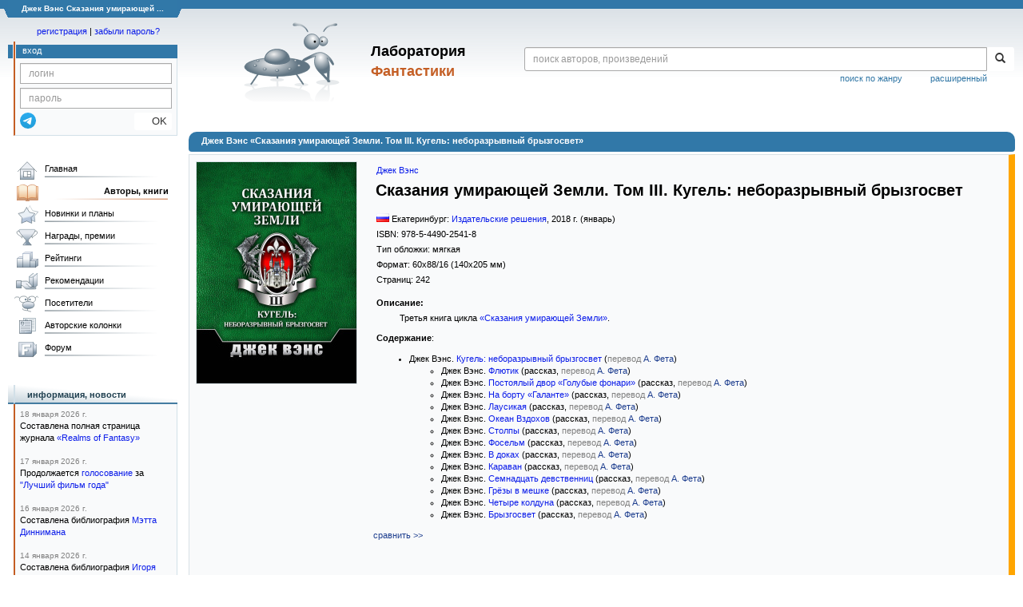

--- FILE ---
content_type: text/html; charset=utf-8
request_url: https://www.google.com/recaptcha/api2/anchor?ar=1&k=6Lcbe7gUAAAAACgbMR2b1Oq6ylUyxcvjkjiDim_-&co=aHR0cHM6Ly9mYW50bGFiLnJ1OjQ0Mw..&hl=en&v=PoyoqOPhxBO7pBk68S4YbpHZ&size=invisible&anchor-ms=20000&execute-ms=30000&cb=qg3gqukufhk3
body_size: 48853
content:
<!DOCTYPE HTML><html dir="ltr" lang="en"><head><meta http-equiv="Content-Type" content="text/html; charset=UTF-8">
<meta http-equiv="X-UA-Compatible" content="IE=edge">
<title>reCAPTCHA</title>
<style type="text/css">
/* cyrillic-ext */
@font-face {
  font-family: 'Roboto';
  font-style: normal;
  font-weight: 400;
  font-stretch: 100%;
  src: url(//fonts.gstatic.com/s/roboto/v48/KFO7CnqEu92Fr1ME7kSn66aGLdTylUAMa3GUBHMdazTgWw.woff2) format('woff2');
  unicode-range: U+0460-052F, U+1C80-1C8A, U+20B4, U+2DE0-2DFF, U+A640-A69F, U+FE2E-FE2F;
}
/* cyrillic */
@font-face {
  font-family: 'Roboto';
  font-style: normal;
  font-weight: 400;
  font-stretch: 100%;
  src: url(//fonts.gstatic.com/s/roboto/v48/KFO7CnqEu92Fr1ME7kSn66aGLdTylUAMa3iUBHMdazTgWw.woff2) format('woff2');
  unicode-range: U+0301, U+0400-045F, U+0490-0491, U+04B0-04B1, U+2116;
}
/* greek-ext */
@font-face {
  font-family: 'Roboto';
  font-style: normal;
  font-weight: 400;
  font-stretch: 100%;
  src: url(//fonts.gstatic.com/s/roboto/v48/KFO7CnqEu92Fr1ME7kSn66aGLdTylUAMa3CUBHMdazTgWw.woff2) format('woff2');
  unicode-range: U+1F00-1FFF;
}
/* greek */
@font-face {
  font-family: 'Roboto';
  font-style: normal;
  font-weight: 400;
  font-stretch: 100%;
  src: url(//fonts.gstatic.com/s/roboto/v48/KFO7CnqEu92Fr1ME7kSn66aGLdTylUAMa3-UBHMdazTgWw.woff2) format('woff2');
  unicode-range: U+0370-0377, U+037A-037F, U+0384-038A, U+038C, U+038E-03A1, U+03A3-03FF;
}
/* math */
@font-face {
  font-family: 'Roboto';
  font-style: normal;
  font-weight: 400;
  font-stretch: 100%;
  src: url(//fonts.gstatic.com/s/roboto/v48/KFO7CnqEu92Fr1ME7kSn66aGLdTylUAMawCUBHMdazTgWw.woff2) format('woff2');
  unicode-range: U+0302-0303, U+0305, U+0307-0308, U+0310, U+0312, U+0315, U+031A, U+0326-0327, U+032C, U+032F-0330, U+0332-0333, U+0338, U+033A, U+0346, U+034D, U+0391-03A1, U+03A3-03A9, U+03B1-03C9, U+03D1, U+03D5-03D6, U+03F0-03F1, U+03F4-03F5, U+2016-2017, U+2034-2038, U+203C, U+2040, U+2043, U+2047, U+2050, U+2057, U+205F, U+2070-2071, U+2074-208E, U+2090-209C, U+20D0-20DC, U+20E1, U+20E5-20EF, U+2100-2112, U+2114-2115, U+2117-2121, U+2123-214F, U+2190, U+2192, U+2194-21AE, U+21B0-21E5, U+21F1-21F2, U+21F4-2211, U+2213-2214, U+2216-22FF, U+2308-230B, U+2310, U+2319, U+231C-2321, U+2336-237A, U+237C, U+2395, U+239B-23B7, U+23D0, U+23DC-23E1, U+2474-2475, U+25AF, U+25B3, U+25B7, U+25BD, U+25C1, U+25CA, U+25CC, U+25FB, U+266D-266F, U+27C0-27FF, U+2900-2AFF, U+2B0E-2B11, U+2B30-2B4C, U+2BFE, U+3030, U+FF5B, U+FF5D, U+1D400-1D7FF, U+1EE00-1EEFF;
}
/* symbols */
@font-face {
  font-family: 'Roboto';
  font-style: normal;
  font-weight: 400;
  font-stretch: 100%;
  src: url(//fonts.gstatic.com/s/roboto/v48/KFO7CnqEu92Fr1ME7kSn66aGLdTylUAMaxKUBHMdazTgWw.woff2) format('woff2');
  unicode-range: U+0001-000C, U+000E-001F, U+007F-009F, U+20DD-20E0, U+20E2-20E4, U+2150-218F, U+2190, U+2192, U+2194-2199, U+21AF, U+21E6-21F0, U+21F3, U+2218-2219, U+2299, U+22C4-22C6, U+2300-243F, U+2440-244A, U+2460-24FF, U+25A0-27BF, U+2800-28FF, U+2921-2922, U+2981, U+29BF, U+29EB, U+2B00-2BFF, U+4DC0-4DFF, U+FFF9-FFFB, U+10140-1018E, U+10190-1019C, U+101A0, U+101D0-101FD, U+102E0-102FB, U+10E60-10E7E, U+1D2C0-1D2D3, U+1D2E0-1D37F, U+1F000-1F0FF, U+1F100-1F1AD, U+1F1E6-1F1FF, U+1F30D-1F30F, U+1F315, U+1F31C, U+1F31E, U+1F320-1F32C, U+1F336, U+1F378, U+1F37D, U+1F382, U+1F393-1F39F, U+1F3A7-1F3A8, U+1F3AC-1F3AF, U+1F3C2, U+1F3C4-1F3C6, U+1F3CA-1F3CE, U+1F3D4-1F3E0, U+1F3ED, U+1F3F1-1F3F3, U+1F3F5-1F3F7, U+1F408, U+1F415, U+1F41F, U+1F426, U+1F43F, U+1F441-1F442, U+1F444, U+1F446-1F449, U+1F44C-1F44E, U+1F453, U+1F46A, U+1F47D, U+1F4A3, U+1F4B0, U+1F4B3, U+1F4B9, U+1F4BB, U+1F4BF, U+1F4C8-1F4CB, U+1F4D6, U+1F4DA, U+1F4DF, U+1F4E3-1F4E6, U+1F4EA-1F4ED, U+1F4F7, U+1F4F9-1F4FB, U+1F4FD-1F4FE, U+1F503, U+1F507-1F50B, U+1F50D, U+1F512-1F513, U+1F53E-1F54A, U+1F54F-1F5FA, U+1F610, U+1F650-1F67F, U+1F687, U+1F68D, U+1F691, U+1F694, U+1F698, U+1F6AD, U+1F6B2, U+1F6B9-1F6BA, U+1F6BC, U+1F6C6-1F6CF, U+1F6D3-1F6D7, U+1F6E0-1F6EA, U+1F6F0-1F6F3, U+1F6F7-1F6FC, U+1F700-1F7FF, U+1F800-1F80B, U+1F810-1F847, U+1F850-1F859, U+1F860-1F887, U+1F890-1F8AD, U+1F8B0-1F8BB, U+1F8C0-1F8C1, U+1F900-1F90B, U+1F93B, U+1F946, U+1F984, U+1F996, U+1F9E9, U+1FA00-1FA6F, U+1FA70-1FA7C, U+1FA80-1FA89, U+1FA8F-1FAC6, U+1FACE-1FADC, U+1FADF-1FAE9, U+1FAF0-1FAF8, U+1FB00-1FBFF;
}
/* vietnamese */
@font-face {
  font-family: 'Roboto';
  font-style: normal;
  font-weight: 400;
  font-stretch: 100%;
  src: url(//fonts.gstatic.com/s/roboto/v48/KFO7CnqEu92Fr1ME7kSn66aGLdTylUAMa3OUBHMdazTgWw.woff2) format('woff2');
  unicode-range: U+0102-0103, U+0110-0111, U+0128-0129, U+0168-0169, U+01A0-01A1, U+01AF-01B0, U+0300-0301, U+0303-0304, U+0308-0309, U+0323, U+0329, U+1EA0-1EF9, U+20AB;
}
/* latin-ext */
@font-face {
  font-family: 'Roboto';
  font-style: normal;
  font-weight: 400;
  font-stretch: 100%;
  src: url(//fonts.gstatic.com/s/roboto/v48/KFO7CnqEu92Fr1ME7kSn66aGLdTylUAMa3KUBHMdazTgWw.woff2) format('woff2');
  unicode-range: U+0100-02BA, U+02BD-02C5, U+02C7-02CC, U+02CE-02D7, U+02DD-02FF, U+0304, U+0308, U+0329, U+1D00-1DBF, U+1E00-1E9F, U+1EF2-1EFF, U+2020, U+20A0-20AB, U+20AD-20C0, U+2113, U+2C60-2C7F, U+A720-A7FF;
}
/* latin */
@font-face {
  font-family: 'Roboto';
  font-style: normal;
  font-weight: 400;
  font-stretch: 100%;
  src: url(//fonts.gstatic.com/s/roboto/v48/KFO7CnqEu92Fr1ME7kSn66aGLdTylUAMa3yUBHMdazQ.woff2) format('woff2');
  unicode-range: U+0000-00FF, U+0131, U+0152-0153, U+02BB-02BC, U+02C6, U+02DA, U+02DC, U+0304, U+0308, U+0329, U+2000-206F, U+20AC, U+2122, U+2191, U+2193, U+2212, U+2215, U+FEFF, U+FFFD;
}
/* cyrillic-ext */
@font-face {
  font-family: 'Roboto';
  font-style: normal;
  font-weight: 500;
  font-stretch: 100%;
  src: url(//fonts.gstatic.com/s/roboto/v48/KFO7CnqEu92Fr1ME7kSn66aGLdTylUAMa3GUBHMdazTgWw.woff2) format('woff2');
  unicode-range: U+0460-052F, U+1C80-1C8A, U+20B4, U+2DE0-2DFF, U+A640-A69F, U+FE2E-FE2F;
}
/* cyrillic */
@font-face {
  font-family: 'Roboto';
  font-style: normal;
  font-weight: 500;
  font-stretch: 100%;
  src: url(//fonts.gstatic.com/s/roboto/v48/KFO7CnqEu92Fr1ME7kSn66aGLdTylUAMa3iUBHMdazTgWw.woff2) format('woff2');
  unicode-range: U+0301, U+0400-045F, U+0490-0491, U+04B0-04B1, U+2116;
}
/* greek-ext */
@font-face {
  font-family: 'Roboto';
  font-style: normal;
  font-weight: 500;
  font-stretch: 100%;
  src: url(//fonts.gstatic.com/s/roboto/v48/KFO7CnqEu92Fr1ME7kSn66aGLdTylUAMa3CUBHMdazTgWw.woff2) format('woff2');
  unicode-range: U+1F00-1FFF;
}
/* greek */
@font-face {
  font-family: 'Roboto';
  font-style: normal;
  font-weight: 500;
  font-stretch: 100%;
  src: url(//fonts.gstatic.com/s/roboto/v48/KFO7CnqEu92Fr1ME7kSn66aGLdTylUAMa3-UBHMdazTgWw.woff2) format('woff2');
  unicode-range: U+0370-0377, U+037A-037F, U+0384-038A, U+038C, U+038E-03A1, U+03A3-03FF;
}
/* math */
@font-face {
  font-family: 'Roboto';
  font-style: normal;
  font-weight: 500;
  font-stretch: 100%;
  src: url(//fonts.gstatic.com/s/roboto/v48/KFO7CnqEu92Fr1ME7kSn66aGLdTylUAMawCUBHMdazTgWw.woff2) format('woff2');
  unicode-range: U+0302-0303, U+0305, U+0307-0308, U+0310, U+0312, U+0315, U+031A, U+0326-0327, U+032C, U+032F-0330, U+0332-0333, U+0338, U+033A, U+0346, U+034D, U+0391-03A1, U+03A3-03A9, U+03B1-03C9, U+03D1, U+03D5-03D6, U+03F0-03F1, U+03F4-03F5, U+2016-2017, U+2034-2038, U+203C, U+2040, U+2043, U+2047, U+2050, U+2057, U+205F, U+2070-2071, U+2074-208E, U+2090-209C, U+20D0-20DC, U+20E1, U+20E5-20EF, U+2100-2112, U+2114-2115, U+2117-2121, U+2123-214F, U+2190, U+2192, U+2194-21AE, U+21B0-21E5, U+21F1-21F2, U+21F4-2211, U+2213-2214, U+2216-22FF, U+2308-230B, U+2310, U+2319, U+231C-2321, U+2336-237A, U+237C, U+2395, U+239B-23B7, U+23D0, U+23DC-23E1, U+2474-2475, U+25AF, U+25B3, U+25B7, U+25BD, U+25C1, U+25CA, U+25CC, U+25FB, U+266D-266F, U+27C0-27FF, U+2900-2AFF, U+2B0E-2B11, U+2B30-2B4C, U+2BFE, U+3030, U+FF5B, U+FF5D, U+1D400-1D7FF, U+1EE00-1EEFF;
}
/* symbols */
@font-face {
  font-family: 'Roboto';
  font-style: normal;
  font-weight: 500;
  font-stretch: 100%;
  src: url(//fonts.gstatic.com/s/roboto/v48/KFO7CnqEu92Fr1ME7kSn66aGLdTylUAMaxKUBHMdazTgWw.woff2) format('woff2');
  unicode-range: U+0001-000C, U+000E-001F, U+007F-009F, U+20DD-20E0, U+20E2-20E4, U+2150-218F, U+2190, U+2192, U+2194-2199, U+21AF, U+21E6-21F0, U+21F3, U+2218-2219, U+2299, U+22C4-22C6, U+2300-243F, U+2440-244A, U+2460-24FF, U+25A0-27BF, U+2800-28FF, U+2921-2922, U+2981, U+29BF, U+29EB, U+2B00-2BFF, U+4DC0-4DFF, U+FFF9-FFFB, U+10140-1018E, U+10190-1019C, U+101A0, U+101D0-101FD, U+102E0-102FB, U+10E60-10E7E, U+1D2C0-1D2D3, U+1D2E0-1D37F, U+1F000-1F0FF, U+1F100-1F1AD, U+1F1E6-1F1FF, U+1F30D-1F30F, U+1F315, U+1F31C, U+1F31E, U+1F320-1F32C, U+1F336, U+1F378, U+1F37D, U+1F382, U+1F393-1F39F, U+1F3A7-1F3A8, U+1F3AC-1F3AF, U+1F3C2, U+1F3C4-1F3C6, U+1F3CA-1F3CE, U+1F3D4-1F3E0, U+1F3ED, U+1F3F1-1F3F3, U+1F3F5-1F3F7, U+1F408, U+1F415, U+1F41F, U+1F426, U+1F43F, U+1F441-1F442, U+1F444, U+1F446-1F449, U+1F44C-1F44E, U+1F453, U+1F46A, U+1F47D, U+1F4A3, U+1F4B0, U+1F4B3, U+1F4B9, U+1F4BB, U+1F4BF, U+1F4C8-1F4CB, U+1F4D6, U+1F4DA, U+1F4DF, U+1F4E3-1F4E6, U+1F4EA-1F4ED, U+1F4F7, U+1F4F9-1F4FB, U+1F4FD-1F4FE, U+1F503, U+1F507-1F50B, U+1F50D, U+1F512-1F513, U+1F53E-1F54A, U+1F54F-1F5FA, U+1F610, U+1F650-1F67F, U+1F687, U+1F68D, U+1F691, U+1F694, U+1F698, U+1F6AD, U+1F6B2, U+1F6B9-1F6BA, U+1F6BC, U+1F6C6-1F6CF, U+1F6D3-1F6D7, U+1F6E0-1F6EA, U+1F6F0-1F6F3, U+1F6F7-1F6FC, U+1F700-1F7FF, U+1F800-1F80B, U+1F810-1F847, U+1F850-1F859, U+1F860-1F887, U+1F890-1F8AD, U+1F8B0-1F8BB, U+1F8C0-1F8C1, U+1F900-1F90B, U+1F93B, U+1F946, U+1F984, U+1F996, U+1F9E9, U+1FA00-1FA6F, U+1FA70-1FA7C, U+1FA80-1FA89, U+1FA8F-1FAC6, U+1FACE-1FADC, U+1FADF-1FAE9, U+1FAF0-1FAF8, U+1FB00-1FBFF;
}
/* vietnamese */
@font-face {
  font-family: 'Roboto';
  font-style: normal;
  font-weight: 500;
  font-stretch: 100%;
  src: url(//fonts.gstatic.com/s/roboto/v48/KFO7CnqEu92Fr1ME7kSn66aGLdTylUAMa3OUBHMdazTgWw.woff2) format('woff2');
  unicode-range: U+0102-0103, U+0110-0111, U+0128-0129, U+0168-0169, U+01A0-01A1, U+01AF-01B0, U+0300-0301, U+0303-0304, U+0308-0309, U+0323, U+0329, U+1EA0-1EF9, U+20AB;
}
/* latin-ext */
@font-face {
  font-family: 'Roboto';
  font-style: normal;
  font-weight: 500;
  font-stretch: 100%;
  src: url(//fonts.gstatic.com/s/roboto/v48/KFO7CnqEu92Fr1ME7kSn66aGLdTylUAMa3KUBHMdazTgWw.woff2) format('woff2');
  unicode-range: U+0100-02BA, U+02BD-02C5, U+02C7-02CC, U+02CE-02D7, U+02DD-02FF, U+0304, U+0308, U+0329, U+1D00-1DBF, U+1E00-1E9F, U+1EF2-1EFF, U+2020, U+20A0-20AB, U+20AD-20C0, U+2113, U+2C60-2C7F, U+A720-A7FF;
}
/* latin */
@font-face {
  font-family: 'Roboto';
  font-style: normal;
  font-weight: 500;
  font-stretch: 100%;
  src: url(//fonts.gstatic.com/s/roboto/v48/KFO7CnqEu92Fr1ME7kSn66aGLdTylUAMa3yUBHMdazQ.woff2) format('woff2');
  unicode-range: U+0000-00FF, U+0131, U+0152-0153, U+02BB-02BC, U+02C6, U+02DA, U+02DC, U+0304, U+0308, U+0329, U+2000-206F, U+20AC, U+2122, U+2191, U+2193, U+2212, U+2215, U+FEFF, U+FFFD;
}
/* cyrillic-ext */
@font-face {
  font-family: 'Roboto';
  font-style: normal;
  font-weight: 900;
  font-stretch: 100%;
  src: url(//fonts.gstatic.com/s/roboto/v48/KFO7CnqEu92Fr1ME7kSn66aGLdTylUAMa3GUBHMdazTgWw.woff2) format('woff2');
  unicode-range: U+0460-052F, U+1C80-1C8A, U+20B4, U+2DE0-2DFF, U+A640-A69F, U+FE2E-FE2F;
}
/* cyrillic */
@font-face {
  font-family: 'Roboto';
  font-style: normal;
  font-weight: 900;
  font-stretch: 100%;
  src: url(//fonts.gstatic.com/s/roboto/v48/KFO7CnqEu92Fr1ME7kSn66aGLdTylUAMa3iUBHMdazTgWw.woff2) format('woff2');
  unicode-range: U+0301, U+0400-045F, U+0490-0491, U+04B0-04B1, U+2116;
}
/* greek-ext */
@font-face {
  font-family: 'Roboto';
  font-style: normal;
  font-weight: 900;
  font-stretch: 100%;
  src: url(//fonts.gstatic.com/s/roboto/v48/KFO7CnqEu92Fr1ME7kSn66aGLdTylUAMa3CUBHMdazTgWw.woff2) format('woff2');
  unicode-range: U+1F00-1FFF;
}
/* greek */
@font-face {
  font-family: 'Roboto';
  font-style: normal;
  font-weight: 900;
  font-stretch: 100%;
  src: url(//fonts.gstatic.com/s/roboto/v48/KFO7CnqEu92Fr1ME7kSn66aGLdTylUAMa3-UBHMdazTgWw.woff2) format('woff2');
  unicode-range: U+0370-0377, U+037A-037F, U+0384-038A, U+038C, U+038E-03A1, U+03A3-03FF;
}
/* math */
@font-face {
  font-family: 'Roboto';
  font-style: normal;
  font-weight: 900;
  font-stretch: 100%;
  src: url(//fonts.gstatic.com/s/roboto/v48/KFO7CnqEu92Fr1ME7kSn66aGLdTylUAMawCUBHMdazTgWw.woff2) format('woff2');
  unicode-range: U+0302-0303, U+0305, U+0307-0308, U+0310, U+0312, U+0315, U+031A, U+0326-0327, U+032C, U+032F-0330, U+0332-0333, U+0338, U+033A, U+0346, U+034D, U+0391-03A1, U+03A3-03A9, U+03B1-03C9, U+03D1, U+03D5-03D6, U+03F0-03F1, U+03F4-03F5, U+2016-2017, U+2034-2038, U+203C, U+2040, U+2043, U+2047, U+2050, U+2057, U+205F, U+2070-2071, U+2074-208E, U+2090-209C, U+20D0-20DC, U+20E1, U+20E5-20EF, U+2100-2112, U+2114-2115, U+2117-2121, U+2123-214F, U+2190, U+2192, U+2194-21AE, U+21B0-21E5, U+21F1-21F2, U+21F4-2211, U+2213-2214, U+2216-22FF, U+2308-230B, U+2310, U+2319, U+231C-2321, U+2336-237A, U+237C, U+2395, U+239B-23B7, U+23D0, U+23DC-23E1, U+2474-2475, U+25AF, U+25B3, U+25B7, U+25BD, U+25C1, U+25CA, U+25CC, U+25FB, U+266D-266F, U+27C0-27FF, U+2900-2AFF, U+2B0E-2B11, U+2B30-2B4C, U+2BFE, U+3030, U+FF5B, U+FF5D, U+1D400-1D7FF, U+1EE00-1EEFF;
}
/* symbols */
@font-face {
  font-family: 'Roboto';
  font-style: normal;
  font-weight: 900;
  font-stretch: 100%;
  src: url(//fonts.gstatic.com/s/roboto/v48/KFO7CnqEu92Fr1ME7kSn66aGLdTylUAMaxKUBHMdazTgWw.woff2) format('woff2');
  unicode-range: U+0001-000C, U+000E-001F, U+007F-009F, U+20DD-20E0, U+20E2-20E4, U+2150-218F, U+2190, U+2192, U+2194-2199, U+21AF, U+21E6-21F0, U+21F3, U+2218-2219, U+2299, U+22C4-22C6, U+2300-243F, U+2440-244A, U+2460-24FF, U+25A0-27BF, U+2800-28FF, U+2921-2922, U+2981, U+29BF, U+29EB, U+2B00-2BFF, U+4DC0-4DFF, U+FFF9-FFFB, U+10140-1018E, U+10190-1019C, U+101A0, U+101D0-101FD, U+102E0-102FB, U+10E60-10E7E, U+1D2C0-1D2D3, U+1D2E0-1D37F, U+1F000-1F0FF, U+1F100-1F1AD, U+1F1E6-1F1FF, U+1F30D-1F30F, U+1F315, U+1F31C, U+1F31E, U+1F320-1F32C, U+1F336, U+1F378, U+1F37D, U+1F382, U+1F393-1F39F, U+1F3A7-1F3A8, U+1F3AC-1F3AF, U+1F3C2, U+1F3C4-1F3C6, U+1F3CA-1F3CE, U+1F3D4-1F3E0, U+1F3ED, U+1F3F1-1F3F3, U+1F3F5-1F3F7, U+1F408, U+1F415, U+1F41F, U+1F426, U+1F43F, U+1F441-1F442, U+1F444, U+1F446-1F449, U+1F44C-1F44E, U+1F453, U+1F46A, U+1F47D, U+1F4A3, U+1F4B0, U+1F4B3, U+1F4B9, U+1F4BB, U+1F4BF, U+1F4C8-1F4CB, U+1F4D6, U+1F4DA, U+1F4DF, U+1F4E3-1F4E6, U+1F4EA-1F4ED, U+1F4F7, U+1F4F9-1F4FB, U+1F4FD-1F4FE, U+1F503, U+1F507-1F50B, U+1F50D, U+1F512-1F513, U+1F53E-1F54A, U+1F54F-1F5FA, U+1F610, U+1F650-1F67F, U+1F687, U+1F68D, U+1F691, U+1F694, U+1F698, U+1F6AD, U+1F6B2, U+1F6B9-1F6BA, U+1F6BC, U+1F6C6-1F6CF, U+1F6D3-1F6D7, U+1F6E0-1F6EA, U+1F6F0-1F6F3, U+1F6F7-1F6FC, U+1F700-1F7FF, U+1F800-1F80B, U+1F810-1F847, U+1F850-1F859, U+1F860-1F887, U+1F890-1F8AD, U+1F8B0-1F8BB, U+1F8C0-1F8C1, U+1F900-1F90B, U+1F93B, U+1F946, U+1F984, U+1F996, U+1F9E9, U+1FA00-1FA6F, U+1FA70-1FA7C, U+1FA80-1FA89, U+1FA8F-1FAC6, U+1FACE-1FADC, U+1FADF-1FAE9, U+1FAF0-1FAF8, U+1FB00-1FBFF;
}
/* vietnamese */
@font-face {
  font-family: 'Roboto';
  font-style: normal;
  font-weight: 900;
  font-stretch: 100%;
  src: url(//fonts.gstatic.com/s/roboto/v48/KFO7CnqEu92Fr1ME7kSn66aGLdTylUAMa3OUBHMdazTgWw.woff2) format('woff2');
  unicode-range: U+0102-0103, U+0110-0111, U+0128-0129, U+0168-0169, U+01A0-01A1, U+01AF-01B0, U+0300-0301, U+0303-0304, U+0308-0309, U+0323, U+0329, U+1EA0-1EF9, U+20AB;
}
/* latin-ext */
@font-face {
  font-family: 'Roboto';
  font-style: normal;
  font-weight: 900;
  font-stretch: 100%;
  src: url(//fonts.gstatic.com/s/roboto/v48/KFO7CnqEu92Fr1ME7kSn66aGLdTylUAMa3KUBHMdazTgWw.woff2) format('woff2');
  unicode-range: U+0100-02BA, U+02BD-02C5, U+02C7-02CC, U+02CE-02D7, U+02DD-02FF, U+0304, U+0308, U+0329, U+1D00-1DBF, U+1E00-1E9F, U+1EF2-1EFF, U+2020, U+20A0-20AB, U+20AD-20C0, U+2113, U+2C60-2C7F, U+A720-A7FF;
}
/* latin */
@font-face {
  font-family: 'Roboto';
  font-style: normal;
  font-weight: 900;
  font-stretch: 100%;
  src: url(//fonts.gstatic.com/s/roboto/v48/KFO7CnqEu92Fr1ME7kSn66aGLdTylUAMa3yUBHMdazQ.woff2) format('woff2');
  unicode-range: U+0000-00FF, U+0131, U+0152-0153, U+02BB-02BC, U+02C6, U+02DA, U+02DC, U+0304, U+0308, U+0329, U+2000-206F, U+20AC, U+2122, U+2191, U+2193, U+2212, U+2215, U+FEFF, U+FFFD;
}

</style>
<link rel="stylesheet" type="text/css" href="https://www.gstatic.com/recaptcha/releases/PoyoqOPhxBO7pBk68S4YbpHZ/styles__ltr.css">
<script nonce="xMnhaeRbh2rewvyaXvLf7Q" type="text/javascript">window['__recaptcha_api'] = 'https://www.google.com/recaptcha/api2/';</script>
<script type="text/javascript" src="https://www.gstatic.com/recaptcha/releases/PoyoqOPhxBO7pBk68S4YbpHZ/recaptcha__en.js" nonce="xMnhaeRbh2rewvyaXvLf7Q">
      
    </script></head>
<body><div id="rc-anchor-alert" class="rc-anchor-alert"></div>
<input type="hidden" id="recaptcha-token" value="[base64]">
<script type="text/javascript" nonce="xMnhaeRbh2rewvyaXvLf7Q">
      recaptcha.anchor.Main.init("[\x22ainput\x22,[\x22bgdata\x22,\x22\x22,\[base64]/[base64]/[base64]/[base64]/[base64]/[base64]/[base64]/[base64]/[base64]/[base64]\\u003d\x22,\[base64]\\u003d\\u003d\x22,\[base64]/[base64]/[base64]/Cn2QyazBsDxfDqMOqw6jDh8KWw5BKbMOwRXF9wrfDthFww7jDhcK7GRTDusKqwoI5MEPCpRVFw6gmwqfCmEo+d8ONfkxMw54cBMK+wr8Ywo1LYcOAf8O+w75nAzPDnkPCucKGE8KYGMK1MsKFw5vCssKCwoAww7/DiV4Hw4rDpgvCuUh3w7EfFcKFHi/CsMOwwoDDo8OUT8KdWMKzB10+w6VmwroHKMOfw53DgUvDsjhXPcKQPsKzwpDCtsKwworCnsOIwoPCvsKhZMOUMiABN8KwI2nDl8OGw5QeeT4aDGvDisKRw4fDgz18w5xdw6YAYATCgcOPw5LCmMKfwqtRKMKIwo/[base64]/[base64]/[base64]/[base64]/w7LDn8O5P8Klw4pyJQ5qJBzDsMKBMnLCrMOuO2tcwqLDsHVJw4/DtMOtWcOJw5TCsMO1UjgrJsOzw6EqUcOQTUYpIsOKw6fCjMODw4jCvsKoLMKEwpUmBcKZwpbClA3Dm8OVbnTCmw8cwqcjwq7CvMO7wrt7f3zDqcO3BRU0HnBjwrrDpkd2w4fCg8KeSMOLNy9fw7Y0IcOiw5/[base64]/CjcKSeRzCoHHDu8OYwrTDmgA+w67CssO7QsOcccOywrQAfUtnw4fDlMOdwog3QG3DtMKhwrjCt0Ydw5LDh8O8TFLDnMOVJw3CrcOxEhvCvXE3w6DCqyjDpXZYw71HOsKmMUdlw4bCncKfw5LDpcKNw5bDqnh/AcKpw7nCjMK3GmFRw57DqUBMwpfDixYTwp3Du8KCOnnDg3bCucKmIURpwpbCs8Osw6AqwpbChcOcwpJWw7PCjMK7E0tVQVhXJMKPw7HDq3gqw6InJXjDlMOyXMOFGMOSZSdEw4TDp0IHwprCtx/[base64]/[base64]/[base64]/DjsKUPcKkwoA1wqRpJHojw40rF8OCwpNOHWx0wpQAwojCkHXCncKgSWRDw6bDtC1wJsKzwpHDisKLw6fDpnLCs8OCcQh+wp/Dq0JFOsO6wrxIwqXCrcOSw5A/w4Fvwq7DslNRVWjCjMOwHFVTwqfCosOtKSRYw63CtDfCklkLbB7Cq1AjGxLCm0fCrRVyJEHCvsOiw5bCnzTCqk02HcOkw7MDC8OWwqsNw4DCuMO8Jwx7woLCvU/CpzbCl23CjSsiTcO1EMOnwqxgw6TDsQ9QwojDscKVwpzCkjTCoRJiFTjCssOEw7AjF2NWUMKlw5jDnxjDrTpZJlrDnMKwwoHCjMONfcKPw6/CgQNww65KVSUrJHTDk8OKaMKMw7kEw7XCiAjDl3HDlUYGd8K2Gm8YQwNPa8OCdsOnw4jCvw3CvMKkw7ZjwqPDmhHDsMObb8OMAMO9DXNae2EEw7g8Z3/[base64]/DkwTCvcKhfMO8NxfChMOiAcOcw7ZeDn3DpgfDnTHCkyAlwrTCiikXwpjCk8KgwooHwqIoMwDCs8KMwoB6QE8Da8Kgwq/DucKoHcOjD8Kdwp4aNsOxw4HDkMKTExZRw6bCrS9vIxZyw4fCgsOFDsOLThTCh1Fhw5h/[base64]/DkULCuDfCpcKww5TDo8OXw4Ubw643FyFHwo0JVi5Lwp3DtMO4HMKbw4/Cv8K6w40qDMKqNhxCw709DcOdw78Gw6drUcKWw6pTw7sHwqTCv8K/HA/DgmjCq8OIw6fDj2h+QMKBwqzDrh5IS1jDgTYbw5B4V8Ksw4FEAWrCh8O8D04ew7UncMOxwo3ClsKOEcKsF8K1w4fDmsKIciVzwowdZsKsSsOfwo/DlnfChMO9w5jCuBIVcMOAPkDCoQESw65qa1JuwrXCpGRnw5rCl8OHw6MWc8KXwqfDpMKYFsOMwprDjcKEwoDCgi/[base64]/CsHnDqQEFT3/Do0V5w6U/w4nCpE3CmV3CuMK7wrLCp2YEw4rCv8O0wrsVR8K3wp0RKmjDsBo7TcK9wqoWw7LChsKgw7nDosOsPHXDjcKDwrLDtR7CucKbZcKOw6zCjsOdwpvDsk9GI8KQay9tw45+w6spwp8/w7ZGw5jDlVtKKcKiwqJ+w7ZZM08vwpbDvTPDjcKQwqjCtRzDiMOow7nDk8KNT35nPkhGGBUCYcORw7nCh8KWw5RncXgOL8OTwoEgWgnDkEhFeF/DqSZXNwgtwoTDucK3ASpGw7Now4Rdwp3Dk1rDq8K9FHvCmsOzw7lgw5Ucwro7wr3Ctw1cJcODZsKBwoprw5U1WcKBTzIaMHvCl3LCtMOWwrvDlX5bw5LCr1jDnMKDLUjCicOmd8O/w7gxOG7Cn1YPRknDkMKpIcOrw517wrtIcC9qw7vDoMKtFMK4w5lBwpPDrsOnS8OObX9wwoY4M8KBwozCsQPCnMOhYcOXSEfDuHktNcOLwp8Lw7LDmcODI1tBKUtPwpFQwo8BL8KZw6obwq7Dqk9ewoTCk0pdwo/[base64]/Cj3dKw4MrwrMHTMOfwoTCmAjCjkp6bMKlRMO+w78RSDU6Gjs6WMK3woHClnrCisKuwpXDnDUEITYHRxdfw4YMw4HDi0Z3wovDrzvCqEzDvMOxBcOmScKtwqFCPw/Dh8KsGVHDn8OHwpvDsxDDsH83wpfCow8mwonDozzDusKMw49KwrbDsMOEw5RmwpcVwrl7w48uJcKWGcOFNm3Dt8K6d3ozYMKvw64Sw6vDh0fCqh5Sw4PCuMKqwr5rR8O6C13DiMKuFcOYH3bCimfDucKUdHpsBwvDkMOXWH/Cg8OawrzCgVLCswHDiMKkwrZsdGUNCsOmYlNZw7kbw7x1UsKrw75edibDnMOawo/DuMKleMO9wqFxRDbCsRXDgMK5SsO8w4LCmcKCwpPCpMOGwpfCoWlnwrYjfSXCtxFIXEHDqD3ClsKIwp7DtCkjwq1sw5Egw4UORcKlWcOIEQHClsK1w4tOMTl6QsOlKTIPY8KXwopjVsOtAcO1VcKhMCHDsHluF8Kzw7Vhwq3DssKtwqfDucKWTC8GwoNrGMOpwp/Dm8KQD8KELMKuw5Yhw4VHwq3Dv1/Cu8K6MT0oSEbCvFbDiG8lNk5WcELDpxnDj1PDr8ObdEwnTMKfwrXDhw3DilvDiMKJwrfCmsKbwpcUw4hMLGXDiXPCryPDuSTDsi/CvsO0OMKSVMKlw5zDjUAmQCPDusOUwoYtwrllI2TCggQ5XlRnw7c8RA1Ywok4w77DhsKKwoJMTMOWwqMHNx9ZfAjCr8OfGMOIAsODAiVowqVpKMKSHD1Dwr8lw7kfw7fCv8KAwpM2aDDDpcKPw6/Cjih2Kn5eRcKgOmvDnsKDwpJecsOUVkAKDMOGUsODwqAwAmBrTcOtX27DkADCh8OVw73ChsKkYsOZwqlTw6DCocONR3zCqcKAXMOfcgAOf8OhAEHCvTgtwqrDgQTDpyHDqjvDlijDqUMQwq3DqgvDlcOgIi4RKMOLwotow6E/w6vDnh4nw5tjN8KZdx3Cm8K2CcOfaGLCgTHDiBEaB2oLXcO8acOmwok2wp1/P8Oew4XDjUs3EG7DkcKCwrxKJMOjOXDDjcOUwpjCsMKgwppvwrZQQlRsDmLCsgzCimHDkyvDksKufsO7bsO4FGvDsMONTS7Dj3ZwWkPDlMK8C8OdwoIjPkkhYsODT8OpwqwofsOPw73DlmohBDnCnjR5wo4QwoPCo1bCsS1owq5NwpfClBrCncO/[base64]/QsKww4fCpcO9ZVgOwoMKwozDi2cXwpDCuSoOwonCv8KFXk9qA2AdacOmTzjCqDM6bBBXRAnDnxrDqMOiOVF6w5tMC8KSAcOWacK0w5Fjwo/CuX1lMlnCoit5Dhl2wqQIXS/CnsK2JTzCmDZRwpIwLHBew6bDk8O3w6vDjsOuw5Biw5bCtwphwrjDlMK8w4/CicORWyF+AsOIZQXChsKfQcOaMw/CtnY2w73ClcOLw5zDhcKpwosFWsOuOz/DqMOdw44ww6bDtznCqcOZGMOFfMOwBsKOAk1yw7AVHMOpIDLDn8OAcWHCqT3CmG0TScO5w540wrFrw4Vuw69qwq9Ww7wEc2EAwowIw6ZPQxPDrsKUIMORVMKnPsKOEsOYYmHDmA89w5JXWjfCg8OvCnISYsKCXyvCtMO2YcOXwqnDgsKWXQHDqcO5GzPCrcK/[base64]/CvRstw5LCiDxWw7AObXzDmMKxw7PDp23Dtzw2aMOkbX/CvcO+wrHDs8OLwpvClwYVC8KNwoRtUi3CkMOowrYWNEZrw7vDjMKIEMKXwphCdjXDqsK6wp0FwrdGCsK/woDDuMOOwr3DusOHe3zDo0tZFFTCmkhTRxdHfMOMwrUZSMKGcsKvYsOmw74Ab8K7wq4jOMKCd8Kgflx+w4bCr8KxaMOoUz89TsOFT8OOwqjClxE/[base64]/woMSw75SSGLDt8KbNgh+wpHCucOlwqzDhsKPwrt8woHDmMOWwrwEw7nCmMKxwqbCscOLVRlBZ2/DncKaP8KfZyLDhiApcnfCmhx0w7vCjzTCg8OiwoEmwoA1XltDV8K1w5NrI15IwrbCiB0lw4zDrcO9cCdRwqE8w5/[base64]/CqA3Dv8OPOsKbfcKIw5XDv2lmMn8Xwq/DmMO9AsOTwrYibcO+YCjCl8K9w4nCgDPCtcK3w67CqsOxEsKSXn5JfcKpOzhLwqtBw5/[base64]/wpPDiG/[base64]/CtcOwwo3Dp8OjwqZLwp9oRMKtw4VzdkrDgsOCJcKJwpM1wrbCsFDCjcKqw5DDizHCr8KQXQgyw57CgDwNWSdiZAloczxAwo/[base64]/HcOPfE3CqcOJwrrDpMKQwqB1eMOGw4XDvTjDosKIw4/ChMKoQMOWwpHDrMOoBsKJwqrDt8OhLsKewrRvCMKTwprClMOhVsOfBcKpHSPDsl5Ow5BwwrDCiMKFGMK+w6bDtlYewqXCvMKowqF8ZzHDmMOfc8Kuw7XCl3TCtQBhwpo2wpEPw5FkBwDCqXlOwrLDv8KQKsK+H2vCl8KMwopqwq/DpRQYwqo8NxnCoULCnz48w5g0wppFw6xFRUfCkcK9w408bxJhc0seYwBWaMOXdREMw5sNw6rCpsO9woNxEGt5w4I/JTxXwp3DvsOkBVrCgXFYJcKyY013fsKZwo3DrMOKwp4pG8KqT1oMOMKFScOAwoJhX8KFSyPCjsKDwqbCk8K+OcO5QTHDhMKxw4nDvzvDvsKiw4B/w5lRwo/Dr8K5w7w9Ixo1RMKBw7Alw4LCihU5woMnTsKnwqEFwqwnO8OKVsOAwoLDv8KEM8Kpwq4Uw7rDmsKHJTEjM8KwagrCvcOrwqFHw6dNwos4wp/DpcOnV8Kiw7LCnMKRwpwRYzXDj8Kuw4DChcOJHghow4vDs8O7NVDCusOBwqjDuMO/w6nCosObw6spw6/Dk8KkXMOsRsO8FBLDlk7DlcKmYCzClcOmwrHDtMOPO00FDVYrw5luwrBsw6JIwqBVJWvCrFTDniHCvDwyScO7MD95wqkGwp/DtCLCp8KrwoxcQ8OkVwDCgzHCoMK0bU7Cq13CvTgYZ8OSBVo6HQ/DnsKAwplOwrUAV8Oxw63DhmbDgcO5w7chwr3DrEXDuQg7NhLCiWILUsK6BsKJJcOVesOtNsOabE7CosKkF8Oaw7TDvsKZJMKCw5dtInPCkXzCizjDj8OPw59OcUTCtgvDn2svwp0Gw5VRw5ECZUF9wp8LGcOtw4hlw7N6Pk/CscOPwqzDncKiwolBfiTDo08FRMO1GcOsw5VVw6nCjMOlDsKCw4/[base64]/DrMKbJFHCjXnCkMO5wodHNTs7wpB4w4Jow4zCosObw67CocKZYcOiXXkWw5gWwr9xwpYiwqzDpMO1RU/CrsKRZDrCiSrDklnDusOPwoLCrcKcdMKvS8O6w5QObMOCIcOAwpArZmfCsGzDocO5w4PDp3UiIMKPw6QkQz0xTT5rw5fCnVDCqEQRNHzDgwLCnMKyw6XDkMONw5LCnU1HwqHCl3TDgcOnw5TDoFRLw5N/[base64]/DqcOPBsOwwq0+w6hCw5bDgMOiwqc/wrTDq8OAw7hzw7fCusKUwqrCksOgw5dzEU3DnMOpB8O+wonDgWpyworDq3t6w6wvw6EDfMKKw5FDw4Fww7bDjQlHwqzCscOnRkDDiRkgORIww5B0a8KAezFEw6F4w6nCssOQJsKSWcKjTzXDtcKPSj/CjMKLJmwYGcO5w5HDunrDvGsjP8KibV7CjcKGeTkNVMOZw57DusOhClB7wqrCigbCm8K5wq3Ck8Ocw7Anwq7Cnjo/w61PwqRJw4MxWgLCtsKGw7whw6JbBRskw4g2D8KTw6/[base64]/Cv8OAWFrDmsKSwpNbwpdxw7bDgSp3fMKRDGhyTlzDg8OuABJ9wpbDkMKcZcO+w7vClGkZC8KpPMKDw6nCly0/[base64]/[base64]/bMOVCi8Gw60UCMKZTMO7XiXCiH9icMOPNiLDkB9eAcOcNsOvwrZiS8OwFsOSN8OFw6UdVxVAQGbDt0zDig/DrGZzEgDDocKswrzCpcOAAxvCoDjCkMOQw6rDiQvDnsOVw7FTRFzCuk9ga1rCucK7LGJ1w7/[base64]/Dt8K1woDDjcKuQsKDfMOQw53DmsKPY8KXU8O5woXDrD3Ct2fClEBzKC/[base64]/CjBfCscKGw5zCp8O8wpF/w5PDh8OhcCF8w7rCrcK9w5gYf8OTECczwoABVXPDksOqw6ZFGMOGTiF3w5vDvWpEUGNjIMO9wrnDsx9uw5MoccKRMcO4wrXDqUTCjgbCtsOKeMOLTB3Cl8K1wrnCpGYAwqJ5w61PKMK0w4Y4dgvDpHgmdC0Qa8KEwqHCoyxkTXkowqLCs8KAf8O/wqzDg33DuWjCqsO6wowjYRdiw68qOsKxNMKYw7rCtVkSXcKcwoFvScOXwrPDhjPDoWjCmXAAc8OWw6czwpF/wpZvaFXCnsK/VD0FDMKYdEYDwrkTOF/Co8KMwq81R8OMw485wqTDi8Kcw5csw5vCg2fClsO/[base64]/VRB0w7QEwqMsw7XCqsK+Sx5owovDvcKrw6gCEmfDnMKvwo3Dh2RywpbDhMKaNkdcXcK4S8Kyw5/[base64]/wpzCgsKkck7CrMOcNsOiJMKCMjEEb23CoMKUWMKawqJ7w57Cj0cowp49w4/Cs8KxS39uUT8Iwp/DnRnCn03Cg1bDjsO0MsK+w7DDiAzDnsKSZCHDiDxew403S8KEwovDmcOhJ8OCwqLCvMKHOSbCmDzDlADCmm7DrgkmwoACQcObd8Kkw44rbMK5wqjCl8Kzw7YQUn/[base64]/[base64]/DmQUCZMOlwrcNw7dTw6xCworCuyJVZhXCjVTCssONeMOmwptYwrvDo8Oqwr7DusO/LWNIan/CkFgJw4PDrRJ7esKgCMOyw5jDgcOHw6TDgcKfwpgfQ8ODwoTCusK6fMK3w60sVsKHwrvDtsKKUcOIMjHCm0XDkMOOw7RBXksdJMOMw5TCoMOEwoJtwqt/w4EGwo58wr02w4ltPMKbLAUmwq/Ch8KYwrrDvsK3YxU3wpzDh8KNw5ViDAHClMOgw6INBcKAKyIJF8OdPDpOwpl7GcOkUQ5sRsOewoN4FMOrTTnDoCgSw4Utw4LCjsOvw4vDnFfCt8KyY8Kaw6bCrsOqYxHDlsOjw5vClzDDrUgdw6vDmxoKw5dSZwDCjcKEwoPDkUfClFvCscKRwoVawrA/w4Ahwo0BwrDDmDQRLsOFa8Ouw6zCnBxyw6Z0w4klN8OUwpDCuxrCosK3GcOWfMKKwr7DslnDqQhAw47CgcOQw4MHwopiw67DssKORSjDuWFRNUvCsjTCoA/CgzNNEDnCtsKCMiR2wpbDm37Dl8OIQcKfQm5TV8KYXcKIw7vCiGnDmsKWJ8Ksw6bCv8OLwo4bHl/Ds8Kiw6Npw6/Dv8O1KcKcS8K0wpvDsMOYwrMuPMOlcsKaUsOPwrEcw5lkdUd5QwjCh8K/V0rDo8Oyw7BVw6/Dh8O6bGHDpAgtwrfCsiIjP1QNAsKTYcKWT1Qfw6XDimYQwqnCqg0FP8KDcSPDtsOIwrA+wq91wp8Kw73CuMKKw77DvErCgxNQw5NtFsOddGnDvcOoIsOtElTDuwcEw5HCsGPCncOOw6vCo1xxRgbCpsKaw7Zud8KCwotqwq/[base64]/DicO1wrY8cMK0L8Olw7DDkR7CqTfDmgRcJMKxFsKrwqPDhlDCl31rX2LDrBYiw4ZNw6s8w43CiD7Ch8KeARHDvsOpwoN+BMKrwojDskfCoMKwwocawpZVV8K7F8OHMcKgOsKoHsOje1fCtE7CmsO8w6DDpTjCtDkiw4A5HnTDlsKFwqnDlcO/ahfDoBzDjcKow6fDmHJoWMKqwpBWw4TDr3jDpsKRwrwfwrA2fnTDqxIufwLDhsOzZ8OhH8KqwpHCtyklJsOtw5t1w4DDp2FnUcO4wr4MwrzDnMK4wqlXwoceYxdPw5t2Fw3CrsO/woIzw6rDqQZ9w6kGUQRiZnrCmF19wrzDs8K9UsKmA8K7VCrCuMOmw5nDiMKkwqlbwooZZinDpxHDpShVw5bDv2QgMErDs1JjTT8jw4nDlcOvwrV4w5LDj8OCW8OBScKcD8OVM2xgw5nCgifCtEzDvCrCtR3ClMKDG8KReWlnWVd1OMODwpFsw4x/fsK4wq7DtFwPLBMzw5fDiTUOfA3CnS8ewqnChRIbDcKhWsKCwp7Dn392woUuw63Cj8Kkwp3CqA8UwoRMwr5KwrDDgjAAw78aARs2wrgEE8ORw4TDoFMKw4cdKMOFw5PCjcOjwpTDpThyVyQhPS/[base64]/Ck1fCnRN2wohNTMOrDi1ww4UBwp3Ds8Oewr5/X3QRw7IbQnjDqcKQWBwHf3FBEFR/ayhywpswwrDDsQNsw6RRw6NFw7wow4A9w7srwpkEw5XDizDCuwJyw5LDpmJLSTAEXz4XwoFtO0koCHHCvMOowrzDhETDiz/DlyDDlXNyI3x3XcOowrzDsiJgO8OJwrl1wr/DpMOBw5h6wqYGOcOkQ8OwByXCt8Kgw7VdBcKuw65CwrLCgATDrsOVZTjDq0gOQVLCuMOoTMKPw5sLw6bDt8KAwpPCu8K1QMOMw4F8wq3CvDfDs8OZw5PCjMKUwrNOwptdZ3VQwrYpMMOyPcOXwp4ew7HClcOVw6QeITvChsOVw4/[base64]/VxUneXDDj3UyCMOGVDDDhsOlScKxc0g/[base64]/CoAYcw7IRw7PDh8KBwqHCksKnw7zDpVnCmsO9GBHDu8KtEMK5wo54DcK0VcKvw4Nzwrd4NwXDjynDrHMNdsKRJkDCgx/DiTNZbCZ+wr4aw4QWw4AKw63DkTbDjsKxwr0eT8KsI0fCqDY1wr7DksO8cmsFc8OQRMOkYF7CrcKDRwdHw6wXAsKqbsKsHHRvJMOkw4nCkwN/wqgFwr/CjXvCphbCiycrY1vCjcO3wpLClMK/aUPCncOXTy00HSITw5XChcKgesKhLAHDrsOrAitAWioPwrkUf8OSwoXCnsOYwqBoX8O6J18XwpTCsipYbsKFw7bCgE0gZxtKw47Dq8OiBcOqw7LCgCp1QcKZQA/DvmfCuQQmw4UxDcOYV8Ozw7rDugfDqG81KsKvwqBHZsOcw6bDmsKQw707CUlQw5LChMOSPVMyQGLCqgwfMMONKsKkekZLw7vCoAjDqcK8LsOzAcKTZsOPWsK/dMOMw6ZZw49tPAbCkzU3Zk/DtAfDmFcRwr84LgRNU2YmCxrDqsKLW8ORAsKHw6XDsSfChy3DvMOZwo/DtnFJw4jCt8Omw4sbGcKBcsOSwrrCvTPCpj7DsRkzScKYRlTDoQtRGcK1w7oZwrB+RMK3Rhggw4nDnRlWYg43wozDisOdBxLCjMOdwqzDhsOCwok/WF9/wrDCqMKjw7lwKcKPw4bDh8K3LsOhw5DCvsK8wrHCnBUvPMKSw4Baw4B8F8KJwqDCn8KiHyLCg8OJeC/CpsKPHjzCq8Olwq3CsFzCox3ChsOlwqhow4bCh8OeB2XCiDTCizjDpMOKwqbDjz3Ds3AEw44xJ8OifcO5w6PDtxXCth3DvxrDqwttKHcUwqs2wo3ClRseXcOsCcO7w61IcRcXwrE9WH7DnQnDmcOZw7/DqcK1wpQWwpNWw6VLVsOhwow2wojDkMKcw5oJw5PCgMKCHMObWsO7RMOEbzI5wpBCw6Q9H8KbwoUsflrDmcO/FMKLeC7Cq8OfwpDDsAzCmMKaw58NwrYUwpJ1w5jCkA0ZD8K6fWlZA8Kyw5ZpAwQvw4HCmA/CpRBjw5vCh2PDnVPCiE10w5oVwrnDpXt/eGPClEPCnMK5w61Pw6F2AcKSw6/[base64]/CgsKCIlQiwpLCmsKOO8K2QsKIwpXCoMOuw6puQ3URfMOcXBV8GXo2wqHCksKVcg9HcGRVA8KSwotow4tbw50WwoQGw6vCj2wfJ8Otw64tdMO+wq3DhiAyw7zDinfCkcKHaEHCkMOXSi8Ww5hxw5B0w7tEXMKQWsOEJnfCg8OMPcK2UQI1WcOhwqgYw45xMsOmI1wawp/CjUYxHcKVCmzDkFDDjsKfw6rCj1t/bMOfMcK+IQfDq8OnHwDCvcOrf23ClcKTS2vDrsK5I0HCjlbDgkDChT7DiGvDjiE2wrbCmMO/VsO7w5gMwpZZwqXCo8KBDlZWMA1awp3DlsKzw5EDwpfCv0fCnRwJWETCh8KEbx/DocKYCUzDrcK4G1XDkTzDlcOICH/CqgfDtcKfwoRwbsOzN1BnwqRSwqnCmcKtw6I3C0YUwqHDpcKMAcO3wprCh8Kyw5UkwpAvDkd3OjjCncK8T27CnMOGwrbCjTnDvDXDv8OxOsKJwp8FwrLCi1koGl0zwq/[base64]/DcObworDljscMsK4NcK4Cj1OwqFvSQHChsKhYsKOw5UtR8K1BGfDv0bCjMK4wq/DhsOjwrExe8OxSsKlwpbCqcKHw415woDDvRLCr8O/wrkkV3hFPFQZwpDCoMKJdsKfZ8KuImzCriLCssKOw4sFwo9bEMO8SEp+w6fCiMKOTXdCcSjCi8KRDiPDmktXQsO+G8KhIT88wrzDo8OqwpvDgikodMOwwpLCgMK/w4ciw7Rkw71bwr7DicOocMOsP8Krw50awpgKL8KaBU4ww7jCmz06w77Ciz4/wo7DlhTCtGEIw6zCgMOnwpxzYgLCp8OOwotRasOqfcKhwpVSZcOHM2o4dXfDvMKqU8OBIsOwBgxVe8O4KsKUbmFKCw3DjMOEw5o9QMOiZxM1T3dpw4HDsMOIWGXChTDDhC/[base64]/DkiMGYQJsw4Ngw6zDiMKUw4/[base64]/DqUB4w4PCvgUEwpDDtsKAw5jDuAvDu8O0w5FUw4fDtlLCiMOmKws6wobDvRjCucO1YsKVecKxLyPCu053fMK/XMOQLD3ClMORw4lOJHLDo0ctGcKaw67DnMOGBMOnP8K8LMKww7HCgRbDlTrDhsKEV8KPwp1+wqPDvxFbfVHDgh7CvlNIX1Viw5zDm1/CosOHAjrCncKAZ8KXS8KuTWHCk8K6wpbDnMKELWHCp0zDs0MUw67Dp8Kvw7PCnsO7woBwRkLCl8Onwq03FcOcw7nCiy/DsMOowrLDo2NcacKHwqITDMKOwo7ClWd/CwzDmHImwqTDhsOMw7lcBjrCq1JIw4PDuS40CH/CpTtDVcKxwr59UMKFdSZPwojCkcKSw6XCnsO/w73Csi/DtcOLwo7DjxHDkcOgwrDCiMKZw7ZJHRjDhsKSw6fCmsOsCioQP0bDgMOFw5Q6ccOHf8O/w75QXcKjw4FAwojCvcK9w7fDosKGwrHCoVvDjgXCh1/DgsOeecKJdsKoVsKtwojDu8OrNX/[base64]/CtsOTVsOSdVHDkcKVHMKkwqs4WUDDjMOvwox8c8K7wp7DlzZWSsKkUMOuwqDCssK5Og3Cj8KQPcKKw6HDqArCtgPDl8OoOzg0wp3Dr8OpbCs1w7tLwqB6MsKfwrJWbcKEwp3DrRbCmCw7E8Kmwr7CtmVjw6/CpWVLw7VJw4gcw7YhJHLDtAfDm2rDk8OLQ8OdSsK8w5/CucKEwpMWwrnDgsKWDMOJw61/w4JQZGhIMidnwpfCm8OeXwHDu8KqCsK1AcK4WFTDosOVw4HDjEQ9KAbDpMK3AsOawpV6HwDDu088woTDtSfDsWfDkMOIEsKTF3LCgR/CvhLDk8Oxw4/Co8OJw4TDhAYqwoDDgMKLLsOYw6F4RsK3UMKsw6Y5JsKqwqloV8K4w6rCtRUqPgTCgcODcSlxw4BIwozCn8K4YMKPw6dawrHCl8OeNyQ3TcOGWMOtwpnCkQHClcKsw4rDocO3MsOUw5/DqcKnJ3LCpcK5CsOMwqlZCBAkB8ORw45jAsO+wpLDp3DDs8KSYiTDuXTDqsKWEcOhw53DmMKMwpYuw4ddwrcIw5sOwobDjXZIw7DDnMOAYX0Nw4U/wpluw54Kw49HJ8KBwqPCowZFHMKDAsKEw4HDgcK3OxHDp3PCjMOKXMKvWl/CtsOLw4DDtcOEGELCqFg6wolsw5XDh3FCwooTRB3DjcKGAcOawoLCuDQxwpYeJD3CqzPCuxFaN8O/KhXDlBLDonLDvcKnXsK3d0HDt8OKNiQJKsOXdk/CssKNS8OkT8OWwqpGbjXDh8KcHMOuTsO6w67DkcK9wprDvkvDnQEAJMOyPj7Cp8Kxw7ARwqzCh8ODwpTCqSRcwps0wozCgHzDqR1NMQ1KN8OQw6bDmcKnJcKUasOraMOLbSZHUDVvRcKRwp1oZAjDssKlwrrCmmsrw4/CjnJNIMKmb3HDjsKOwpPCo8OqdTdyIsKmWFPCjCcsw6jCjsKLLcOww5LDpDrCug7Dg23DlibCn8Klw6XDp8KKw4ArwqzDq2vDh8KkAhB/w5suwrzDoMKuwonCgsOfw49Iwp/DqMKHC3bCvH3Ct292VcOZQsOCX0w8KyDDuXQVw5spwo3DmUwWwo85w5hoK07Dq8K/woPChMOIa8OUTMOSYG7CtQ3CpUjCrsK8B3rChcKQHjAFwqjCjGnCm8KJwoLDjC/Dkz0uwrZSbMOndHEZwq8rIQbCo8Kjw4dJw5A2OAHDl0N6wrAgwoPDtkHDp8K1w75xMAfDpRbCpcKhSsK3w5J4wrdfZsKww7PCmEnCuBfCtMOwPsOjd3XDgwIrIcOLCTMdw4jClsOeVwTCr8KLw75CBgLDuMKww5jDq8Okw4VOPnPCiy/CpMKUPhlkBMOBO8KYw7HCqsK+NlA4wp0rw6fCqsOva8KZcsKpwrYgfAnDnUoSYcOnw6xQw6/Dk8K0V8K2worDhw5jQUHDrMKCw77CtxPDvcOdOcOabcO/YC3DjsOBwrbDk8KOwr7Cv8K7aiLDhTBAwrogdsKzFsOmUgnCrhI+UzAhwp7CtRA5ex5FfsKOD8Kswog/woBGZMKuOQrDn0LDiMKWT03Cgy1nBsKDwp/CrG7DmcKiw6VgQh7ChsOxw5vDr2Qrw6TDlkLDkMOqw7DDpz7DsnjDt8Kow7MuIMOiBcKpw4tBXFLCtBQKTMOEw6k2woHCkSbDjV/Dh8KMwr/DjW/DtMKjwp3DgcOSEVZqVsKFw4/ClsK3QWzDkyzDpcK6WGXDq8KwWsO/[base64]/wr7CvsKgL1HDjsKWw6oUNsOew4bDgn00w4AVNB4CwoFfw7LCnMKvaSogw6lRw6nDpcK4IcKDwpZaw6YhR8K7wowuw5/DrhpFAgRRw4Aiw4XDnMOkwrXCr0srwphdwprCu2nDvMKbw4EWE8OCTj7CpnRUQlPDmMKLOcKBw7Q8VGjCjRANXcOLw6jDvMKCw7vCtsKAw7LChcObEzjCr8KmYsK6wqLCqRlaDsOewpnCgsKlwqfCjE7ChcO2NAZ1ZsKWEcK3CytafsO+ehLCtMKkKiQew7oNXm1jwo/Cq8Ojw6zDicO6bB9ewpAgwpYhwofDtnIkw4Enw6TCl8OZdcO0w4rDkRzDhMKwFUNVJ8KJw47DmmIcanzDnGPDjHhVwp/CisOCb03DukU4NsONwrPDgRHDnsOSwrluwq9adh4vIyBPw5TCgsOVwo9AEHvDph/DlMOmwrbDkTfCq8OAIz3CkcOtO8KZa8OpwqzCvBHCuMKWw4TDrjDDhMOJw5/Dl8OZw7QQw7IqZcOTQSvCmMK4wpHCjnrCpsOYw6bDvwQlPsOvw5LDnAjCqFvDkMKzEmnDkSHCjcOxYmPClnwSB8KFwpbDrxcrVSfCgMORw5grU1dvwo/DlQLDvGdxDntFw4/CqzQ+TnpYBwTCoXt4w4PDpXLCujPDhcOhwp3DgGwfwrdPd8OUw5XDvcKvwpbDo0YJw69ow7/DnsKQNT4Gw47DnsKwwo3ChSjCiMOfZTZ1wqI5aSQUw4vDqEEew6x2w54CRsKRL1o1wpwLLMKew54NLsK2wrTDuMOdwoY2w7/[base64]/woTCpFIZw4ppw7bCkR/CsMKvwoZlZ8O8wrzDmsK9dADCggxBwrHCvEpQc8Kawq0YXXfDq8KeQD/[base64]/[base64]/CncOBwqF0w7fDjQ7DtMODw5PCv8KiY3odwq9ew5F+AMOsecKJw4vChsOJw7/CrcOKw4gBdV7CmklTbkhow75kCsKww5dywqBhwqvDuMO7R8OnACzCsyfDpl7CnMOkORgQw5LDtsOQVUXDtmQfwrDDq8K3w7/Ds04Pwpg5DEDCp8O/wpV3w7hqwpgZwrfCmjnDhsO7eQLDnlFTRx7DsMKowqrCqMKWNQhjw5HCscO1w7lcwpI/w7BXZzHDmBvDi8KFwo7DicKcwqoMw7jChhvCkg9ZwqbCu8KLV1l9w58bwrbCsmAPVsOlX8O+ccOvRcOtw7/DlnzDrMKpw57DgEo0FcO+P8K7OUHDjwtTa8KeEsKXwqTDkS4GenLDlsKRwpTCmsKMwowVeiPDnBXDnEQvG1tpwqROFsK3w4nDiMKgw4bCvsODw4PCksKdGcKRw7ZQL8O7ES4bS2XCssOKw4U5w5wHwrApO8OuwonDsjJFwqU/Z15/wo1iwrJlEcKBXsOgw4LCgMOvw6tPw7jCv8OowqjDmsOJTTvDkljDvDd5TWt0IkPDpsKXVMKEIcKCV8OjGcOXS8OKccOLw4rDlCAVaMKUMWg4w4fDhDvDk8Kmw6zDoQHDiUg/w6Bmw5HCmGE/w4PDp8KXwrzCsGrDk3nCqiXCpmNHw6nCvhQ5DcKBYWnDssOgCsK0w5vCqDhLUMKAMh3CvmDCuUwgwpRFwr/CjX7DhA3DuVTChhF3F8OWcMKdHMOjQXTDhMO0wrZbw5PDk8OBw4/Cp8OwwpbCosOOwrfDuMOqw7ASbgwvSXDDvsK9FH5GwqI/w7hzwprCnhDCrcOwI2XCnDXCjUrDjjBnaXXCiAxORQAbwoEtw7E9agjCv8Orw6rDtsORHgtrwpRSJcKdw7sowoIafcKmw4HCmDwkw4FBwozDiiwpw741wqrDox7DvlrCmMO/[base64]/wrtJw7tMLMOfcELCl1xFw44VRSV+IW/CscKxwp09esOHw53DhcOTw6taWQtYNMO4wrFww7hEZSI9RwTCu8KLBTDDgMK8w5k9JB3DosKTwqfCg0PDiifDosKmXDjDh14QcFHCscOewpvChsOyVcKEFxwtw78BwrrCrMOVw5HDvgs5XnEgIzlQw59nwocswpYoa8KQwq5BwrAxw5rCusO/[base64]/DuMKeOE4yPGsCwqQsw43DvEvDjGlcw603d0vChsKJWsOVfcK+w6PDn8K9wpnDmC3DnHxTw5vDpsKZwrlzeMKqZ1TDucKlYVrDm2wNw5Zow6EKAyrDoW9Nw4vCs8K4woMDw6VgwoPCp0RzacOIwoRmwqdlwql6XC/ClQLDniZGw7fCqsKHw4jCgn0hwrFqCAXDp03DrsKLY8KvwprDkivCncOlwp0rwpw8wppyBHHCoFE1csOUwp1cEWTDkMKDwqZlw54zC8KCVMKhBAdXwo1/w6ZVw6YWw5tBwpAawqTDqMK8LsOpRMOAwo9gSsK4b8K7wqhMwojCnMOLw5PDmWHDtMKrTgYGe8K/wp/DgcOUBsOZwrbCnTUsw6ICw49iwprDt0/DqMOUT8KyA8OjL8OPP8KYN8OCwqPDsUPCvsKTwp/CmHfDrBTDuQvCv1bDm8Owwr8vH8OOIMK1GMKtw7Qlw68SwpMmw7xJw6FdwpweHCByVMKcw74iw7TDtFJsNgBew6TDuWgLw5MXw6JPwqXCj8OCw5jCgQ5ewpczKMKGLcKmYsKsecK5UkPCiFNEdhoMwpLCqsOycsOeByHDssKHXcOQw71swqfCjXLCvMOmwp/ClBzCrMKVwrDDuBrDkXTCpsONw4PDncK3IMOFCMKrw45sHcKewo9Xw4vCicK/C8OXwobCnQ4swoDCsko+w4Nww7jDlUkNw5PDj8O/w5sHE8K2dMKiQ23Dt1NmDj92EcKzfMOgwqs7BhLDvDDCrijDkMOhwrXCiiY4wojCqX/CgDbDqsK3TsOFLsKrwpTDsMKsScK+w6XDjcKWE8KfwrBswrQtXcKCHsK/A8Osw5YBcn7CuMOtw5/DuURLLUDCksO0fcOuwph7OcKYw6HDrsK5wpHChMKAwqPDqSDClMK9AcK2AsKtGsOVwoU4UMOuwosew61Ww6ZIUU3DqsOOSMKaFlLDm8OIw77Dhg0Zwox8DC5ew6/DgCzCpcKww68wwrEhGmHCqcObc8OQZ2t3JcOkwpvCiU/DkA/[base64]/CtHx5w6vCusKEw4vCkMO0w5fDtRsvwq58w4zDlsOlwpHDiAXCvMOvw7AAOjoFSHbCrCxUfAzCqxLDq1ocUMKlwq3DunfCsl9bYsKDw59XFsKyEh/CqcKDwp99F8OPDyLClsObwp7DrMOTwqDCkSHDgnkFURMHw4jDtMOoPsKCbQp/B8O/w7ZUw4/CsMOPwoLDgcKKwr7DrMK6IFjCi1guwrtkw6XDncOCSkfCpD9iw7Isw4jDv8Oaw5DDh3dpwo/CqTMDwqRsIwrDkcKzw4/CpMO4NwFse3dDwofCosO7BHPCoAF1w4LDuF1gwrTCqsOMSHfDmgbCsCzDnSjCkcO0HMKFwqIOWMKAb8KpwoIzWMKvw618I8KGwrFxQA7CjMKTVMOmwo0LwqZvG8O+wq/Dj8Oxwr3CoMOqVD1dWFJPwoIRV1rCu38hwpvCmUk5bUjDhcKmBwgmInHDi8ODw7Mrw6fDqlDCg33DvD/CsMOyVWQrHg0nOVI7bMOjw4NjNxANTMOgYsOwNMOBw7MbVVY3bAc4wrvCp8O5BQ4eFm/Dv8K6w7Fhw4fDgCg2w70EVg4yfsKbw70TDMKTZHxjwqXCpMKWwqxBw500w7d1WMKyw4fCmMOGJsO7ZWdTwo7CgsOswpXDnGnDng3Dn8KTFMOeLX0bw4TCqsKTwoooH35swoPDqV3CscKnZMKhwr9sZhHDlmPDqWJJwotfAhE9w5ldw7nCosKqHHPCkV3Co8ObODjCgy/Dg8OYwrJ9w5PDuMOrKz3DuGgrPArDusOiw73Dg8OrwoJBfMK/[base64]/Ejoow7XCrm5BZCwHw5BBw77CicKJwrTDv8Oaw67DjC7CoMKHwrw0w4gLwoFOAsKkw6PCjUbCu0vCvgdDHsOiMsO3LC0Dwp9KasO/[base64]/CvsOdw6J/wq5ZwrE/wqtjwroaIgPDiQIFaSbCgcO+w4gjJsOlwpUGw7DDlx7CujNQw67CuMO4w6d/w4kFK8OjwpYBL0ZKQ8KpezXDrFzCm8K3wockwq1Fwq3Dl3jCnxUYfnUBTMOLw7/[base64]/DnjoyDcKcL8KiTkUiwr/CrcOCKMKhbMK1QDYUw7LDr3MaeSBswq7DgjjCu8KMw5LCii3CncOcGWXCqMO9GcOgwqfCqmY+ZMK/dsOMW8KJFcO9wqbClWrCp8KTXl5XwrFQBsOOSEUwBsKVA8O9w7LDgcKWw7/CmcOuJ8OaQhhDw5jDlsKCw5diwp7CoFrCjMO+wqvDt1nCjUnDtVMpw7nClEtow5LCtTnDs1NIw7HDkXjDhMOKdV/CkMO4wrUvWMK3PUUyHcKEw55ew6zDh8Kvw6zCkgodU8Kkw4rDmcK9wrt1wqYBQ8KyN2nCvnPDjsKnwqDCgcO+wqZHwqLDrF/CoSnClMKCwoF6WEVWbVfCpnbCnivCg8KMwq7DqsKeIcOOYMO3wpcjDcK3wpBBw5dZwpNfw7xKJMOgw47DmGs\\u003d\x22],null,[\x22conf\x22,null,\x226Lcbe7gUAAAAACgbMR2b1Oq6ylUyxcvjkjiDim_-\x22,0,null,null,null,1,[21,125,63,73,95,87,41,43,42,83,102,105,109,121],[1017145,913],0,null,null,null,null,0,null,0,null,700,1,null,0,\[base64]/76lBhn6iwkZoQoZnOKMAhk\\u003d\x22,0,0,null,null,1,null,0,0,null,null,null,0],\x22https://fantlab.ru:443\x22,null,[3,1,1],null,null,null,1,3600,[\x22https://www.google.com/intl/en/policies/privacy/\x22,\x22https://www.google.com/intl/en/policies/terms/\x22],\x22FNNDkNqBItYecD4TS8Y0ZNe+QwrMScc81ll5Sxs0Gkk\\u003d\x22,1,0,null,1,1768750407364,0,0,[198,97,149],null,[178,195,202,146],\x22RC-lnrOy9VSKexz8w\x22,null,null,null,null,null,\x220dAFcWeA6AmrUiCW9lLFC3vBFtYaJFAFzCEb92S-x2pTLCAX_B1LaF4NjacGgt0cwBdSFI3sJciYSRDPS27ufJCVdjlC8ED6l9gg\x22,1768833207476]");
    </script></body></html>